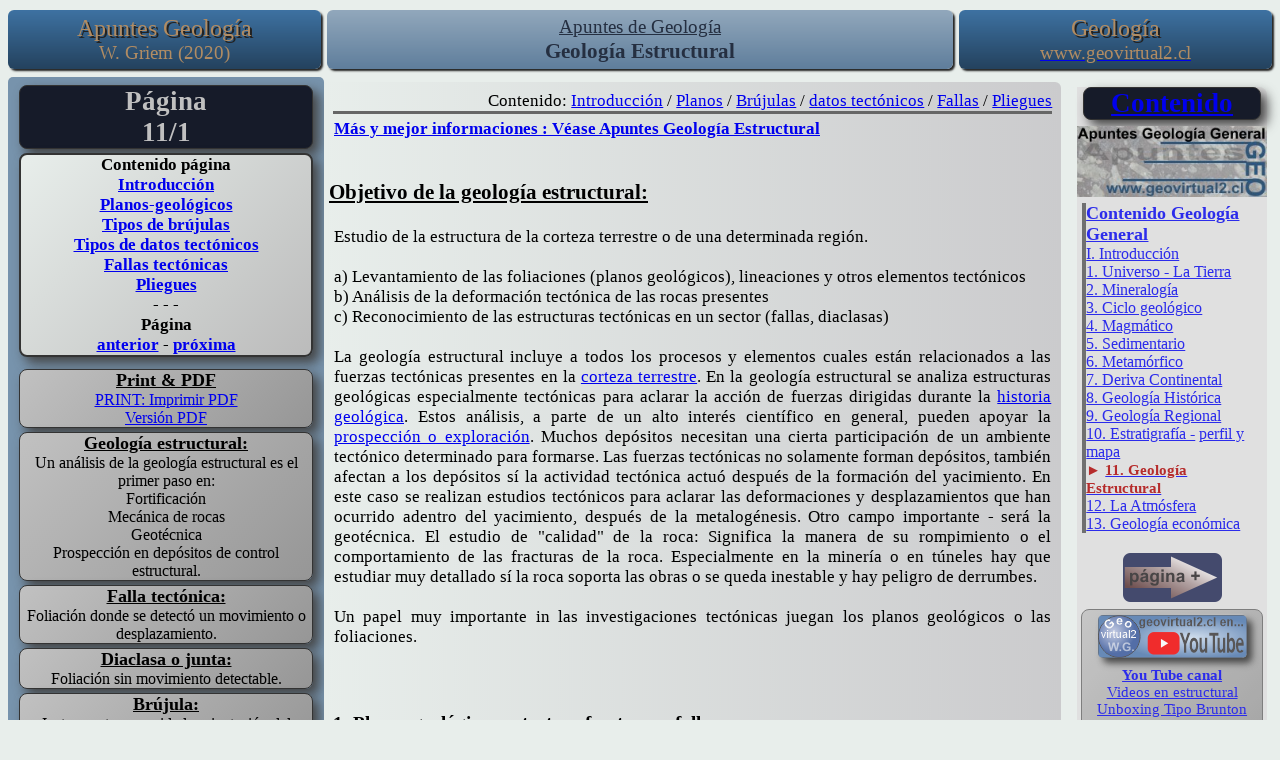

--- FILE ---
content_type: text/html
request_url: http://geovirtual2.cl/geologiageneral/ggcap11.htm
body_size: 36192
content:
<!DOCTYPE html>
<html lang="es">

<head>
<meta content="text/html; charset=utf-8" http-equiv="Content-Type" />
<meta name="viewport" content="width=device-width, initial-scale=1.0">
<link rel="stylesheet" type="text/css" href="../atacamastyle20.css"/>
<link rel="stylesheet" type="text/css" href="../geogralstyle20.css"/>
<link rel="stylesheet" type="text/css" href="../dynamostyle.css"/>
<meta content="estructural, tectónica" name="keywords" />
<meta content="Apuntes Geología General: Geología Estructural, tectónica - fallas y pliegues" name="description" />
<meta content="Wolfgang Griem" name="Author" />
<title>Apuntes Geología General: Geología Estructural, tectónica</title>

<!-- Google tag (gtag.js) -->
<script async src="https://www.googletagmanager.com/gtag/js?id=G-1P536CPVMH"></script>
<script>
  window.dataLayer = window.dataLayer || [];
  function gtag(){dataLayer.push(arguments);}
  gtag('js', new Date());

  gtag('config', 'G-1P536CPVMH');
</script></head>

<body>

<div class="row flextitel" >

	<div class="col-3 geotop1">
		<span class="shadow1">Apuntes 
		Geología</span><span class="txtbaj"><br>W. Griem (2020)</span></div>
	
	<div class="col-6 geotopz">
		<h1>Apuntes de Geología</h1>
		<h2>Geología Estructural</h2>
	</div>
	<div class="col-3 right geotop1">
		<span class="shadow1">Geología</span><br><a href="https://www.geovirtual2.cl">
		<span class="txtbaj">www.geovirtual2.cl</span></a>
	</div>
</div>

<div class="row">
  <div class="col-3 spalte-links">
		<p class="boxleft1"><strong>Página<br />
		11/1 </strong></p>
		
		
		
		<p class="boxleft2">Contenido página<br/>
		<a href="#Objetivo">Introducción</a><br />
		<a href="#Planos-geologicos">Planos-geológicos</a><br />
		<a href="#Brujulas">Tipos de brújulas</a><br />
		<a href="#Datos-tectonicos">Tipos de datos tectónicos</a><br />
		<a href="#Fallas">Fallas tectónicas</a><br />
		<a href="#Pliegues">Pliegues</a><br />
		- - -<br>Página<br><a href="ggcap10k.html" title="Página anterior">anterior</a> - 
		<a href="ggcap12.htm" title="próxima página">próxima</a></p>
		<p class="geobox-links">
		<span class="txt14">Print &amp; PDF</span><br />
		<a href="Print-11-01-Geologia-Estructural.pdf" target="_blank" rel="noopener" title="Version PDF para imprimir">
		PRINT: Imprimir PDF</a><br />
		<a href="PDF-11-01-Geologia-Estructural.pdf" target="_blank" rel="noopener" title="Version PDF">
		Versión PDF</a></p>
		<p class="geobox-links"><span class="txt14">Geología estructural:</span><br />
		Un análisis de la geología estructural es el primer paso en:<br />
		Fortificación<br />
		Mecánica de rocas<br />
		Geotécnica<br />
		Prospección en depósitos de control estructural.</p>
		<p class="geobox-links"><span class="txt14">Falla tectónica:</span><br />
		Foliación donde se detectó un movimiento o desplazamiento.</p>
		<p class="geobox-links"><span class="txt14">Diaclasa o junta:</span><br />
		Foliación sin movimiento detectable.</p>
		<p class="geobox-links"><span class="txt14">Brújula:</span><br />
		Instrumento que mide la orientación del campo magnético</p>
		<br>
		<img alt="Fallas tectónicas" class="bildlinks" height="205" src="Fallas-tectonicas-270.jpg" width="270" /><br />
		<p class="geobox-links">Fallas tectónicas, desplazando diques en el desierto 
		de Atacama.<br />
		<a href="../Museovirtual/052ageo.htm" title="Fallas tectónicas">Véase en 
		grande</a></p>
		<br />
		<img alt="Falla de B. von Cotta 1849" class="bildlinks" height="182" src="Falla-B-Cotta-270.jpg" width="270" /><p class="geobox-links">
		B. von Cotta (1849): Falla tectónica<br />
		<a href="../geoliteratur/Cotta/108Cotta-Diquefalla1.htm" title="B. von Cotta - falla tectónica">
		Véase mejor</a></p>
		<br />
		<a href="../Geoestructural/Intro01.htm" title="Contenido de los Apuntes de Geología Estructural">
		<img alt="Apuntes geología estructural" class="bildlinks" height="70" src="../Geoestructural/pic240-apuntes-Tectonica2015-1.jpg" width="240" /></a><p class="geobox-links">
		<a href="../Geoestructural/Intro01.htm" title="Apuntes de geología estructural">
		Apuntes de Geología Estructural</a></p>
		<br />
		<br></div>

  <div class="col-7 grundgr1">
				
				
			<p class="auto-style13">&nbsp;&nbsp; Contenido: <a href="#Objetivo">Introducción</a> 
		/ <a href="#Planos-geologicos">Planos</a> / <a href="#Brujulas">Brújulas</a> 
		/ <a href="#Datos-tectonicos">datos tectónicos</a> / <a href="#Fallas">Fallas</a> 
		/ <a href="#Pliegues">Pliegues</a></p>
		<p class="text"><a href="../Geoestructural/Intro01.htm"><strong>
		Más y mejor informaciones : Véase Apuntes Geología Estructural</strong></a><br />
		<a id="Objetivo"></a><br />
		</p>
		<h3>Objetivo de la geología estructural:</h3>
		<p class="text">Estudio de la estructura de la corteza terrestre o de una determinada región.
		<br />
		<br />
		a) Levantamiento de las foliaciones (planos geológicos), lineaciones y otros 
		elementos tectónicos<br />
		b) Análisis de la deformación tectónica de las rocas presentes<br />
		c) Reconocimiento de las estructuras tectónicas en un sector (fallas, diaclasas)<br />
		<br />
		La geología estructural incluye a todos los procesos y elementos cuales 
		están relacionados a las fuerzas tectónicas presentes en la
		<a href="ggcap01b.htm#Corte-tierra">corteza terrestre</a>. En la geología 
		estructural se analiza estructuras geológicas especialmente tectónicas para 
		aclarar la acción de fuerzas dirigidas durante la <a href="ggcap08.htm">
		historia geológica</a>. Estos análisis, a parte de un alto interés científico 
		en general, pueden apoyar la
		<a href="../EXPLORAC/TEXT/Exploraciones-Mineras-01ok.htm">prospección o 
		exploración</a>. Muchos depósitos necesitan una cierta participación de 
		un ambiente tectónico determinado para formarse. Las fuerzas tectónicas 
		no solamente forman depósitos, también afectan a los depósitos sí la actividad 
		tectónica actuó después de la formación del yacimiento. En este caso se 
		realizan estudios tectónicos para aclarar las deformaciones y desplazamientos 
		que han ocurrido adentro del yacimiento, después de la metalogénesis. Otro 
		campo importante - será la geotécnica. El estudio de &quot;calidad&quot; 
		de la roca: Significa la manera de su rompimiento o el comportamiento de 
		las fracturas de la roca. Especialmente en la minería o en túneles hay que 
		estudiar muy detallado sí la roca soporta las obras o se queda inestable 
		y hay peligro de derrumbes.<br />
		<br />
		Un papel muy importante in las investigaciones tectónicas juegan los planos 
		geológicos o las foliaciones.<br />
		<br />
		<br />
		<a id="Planos-geologicos"></a><br />
		</p>
		<h4>1. Planos geológicos: 
		estratos - fracturas - fallas</h4>
		<p class="text">En la mayoría las rocas de la corteza terrestre muestran varios tipos de 
		planos geológicos. Existen en general dos tipos de planos:<br />
		<br />
		<span class="txt14">a) Foliaciones primarias</span><br />
		Tienen su origen antes de la litificación, es decir durante la deposición. 
		Ejemplos: Estratos, Flujo magmático.<br />
		<br />
		<span class="txt14">b) Foliaciones secundarias 
		</span><br />
		Tienen su origen después de la litificación: Todos los planos cuales se 
		han formado a causa de fuerzas tectónicas presentes en la corteza terrestre. 
		Ejemplos: Diaclasas, Fallas.<br />
		<br />
		<br />
		</p>
		<h4>Concepto de rumbo, 
		manteo, dirección de inclinación</h4>
		<p class="text">Para describir la orientación de un plano geológico matemáticamente se necesitan 
		dos (o tres) propiedades:<br />
		<br />
		a) Dirección de inclinación <br />
		b) Rumbo <br />
		c) Manteo</p>
			<p class="text">&nbsp;</p>
		<h5>2.7.3 Densidad 
		o peso específico</h5>
		
				<table class="bild-tab1">
			<tr>
				<td>
				<img alt="Rumbo, manteo y dirección de un plano geológico" class="float-bild-li" height="339" src="../Geoestructural/Imagenes/Rumbo-Manteo-Direccion-01.png" width="415" /><span class="txt14">El rumbo</span> es la línea horizontal de un plano. 
				El rumbo tiene dos direcciones de 180° de diferencia. La dirección 
				de inclinación o dirección del buzamiento es la dirección hacia 
				donde se inclina un plano. (Es la proyección horizontal de la línea 
				de del máximo pendiente). <br />
				<br />
				El manteo es el ángulo entre el plano y un plano horizontal. El 
				manteo de un plano horizontal es 0°, de un plano vertical es 90°.<a href="../Geoestructural/gestr01.htm" title="Apuntes Geología Estructural "> 
				véase&nbsp; Apuntes Geología Estructural</a>. </td>
			</tr>
		</table>
		
		
		
		<br />
		<p class="text"><br />
		<a id="Brujulas"></a><br />
		</p>
		<h3>2. Tipos de Brújulas</h3>
		<p class="text">Para tomar los datos tectónicos de planos geológicos en terreno se usan 
		la brújula. Existen dos tipos de brújulas o mejor dicho principios para 
		tomar los datos tectónicos:<br />
		<br />
		</p>
		<table class="tabshadow98">
			<tr>
				<td class="tabgeo1leg-oben"><strong>Tipo de brújula</strong></td>
				<td class="tabgeo1leg-oben"><strong>manera de la medición, 
				tipo de datos</strong></td>
			</tr>
			<tr>
				<td class="tabgeo0li">Tipo &quot;Brunton&quot;:</td>
				<td class="tabgeo1li">Para mediciones de rumbo y manteo 
				(mediciones del tipo &quot;medio circulo&quot; y &quot;americano&quot;)</td>
			</tr>
			<tr>
				<td class="tabgeo0li">Tipo Freiberger:</td>
				<td class="tabgeo1li">Para mediciones de circulo completo 
				(dirección de inclinación/ manteo)</td>
			</tr>
			<tr>
				<td class="tabgeo0li">Tipo &quot;Geo Brunton</td>
				<td class="tabgeo1li">Es una fusión entre Brújula Freiberger 
				y Brunton, se puede usar en sistemas rumberas y dirección de inclinación</td>
			</tr>
		</table>
		<p class="text">Tipo &quot;Brunton&quot; y tipo &quot;Freiberger&quot; 
		se refiere a la manera de tomar los datos y a un cierto tipo de brújula. 
		Actualmente por ejemplo la empresa Brunton vende brújulas de tipo Brunton, 
		pero también de tipo Freiberger. Para acercarse más al uso de las brújulas 
		véase &quot;<a href="../Geoestructural/gestr01a.htm">Apuntes Geología Estructural</a>&quot;.
		<br />
		<strong><br />
		<a href="../Geoestructural/Intro01.htm" title="Contenido de los Apuntes de Geología Estructural">
		<img alt="Apuntes geología estructural" class="bild" height="70" src="../Geoestructural/pic240-apuntes-Tectonica2015-1.jpg" width="240" /></a></strong><span class="txt14"><br />
		Apuntes Geología Estructural: <a href="../Geoestructural/gestr01a.htm">Tipos 
		de brújulas</a>, <a href="../Geoestructural/gestr01a.htm#general">El uso 
		véase: Apuntes Geología Estructural</a><br/>
		</span><br />
		<br />
		<br />
		<br />
		</p>
		<h3 id="Datos-tectonicos">3. Tipos de datos tectónicos</h3>
		<p class="text">Para definir un plano geológico matemáticamente, es decir el uso de un sistema 
		tres-dimensional que permite una descripción de la orientación única. Eso 
		significa un set de números nos da una orientación única y viceversa. Actualmente 
		se usan dos o tres sistemas de notaciones tectónicas diferentes (¡lamentablemente!): 
		Existen cuatro tipos de notaciones de datos tectónicos: <br />
		<br />
		<span class="txt14">a) Circulo completo</span>: 
		dirección de inclinación/manteo (ej. 320/65) <br />
		El tipo de notación más fácil y más eficiente. Solo dos números permiten 
		la descripción de cualquier plano. [<a href="../Geoestructural/gestr01b.htm">véase 
		Apuntes Geología Estructural</a>] <br />
		<br />
		<strong>b) Medio circulo:</strong> Rumbo/manteo dir. (ej. 50/65NW) <br />
		Este tipo de medición hoy casi no se usan, pero existe todavía [<a href="../Geoestructural/gestr01b.htm">véase 
		Apuntes Geología Estructural</a>] <br />
		<br />
		<span class="txt14">c) Tipo americano: </span>N 
		rumbo E/W; manteo dir. (ej. N50E;65NW) <br />
		El tipo de notación más usado en Chile es el tipo americano. [<a href="../Geoestructural/gestr01b.htm">véase 
		Apuntes Geología Estructural</a>]<br />
		<br />
		<strong>d</strong>) <span class="txt14">Right hand rule:</span> 
		Sistema de rumbo 0° a 360° donde la dirección de inclinación siempre se 
		encuentra 90° más avanzada a respecto del rumbo. (Pulgar de la mano derecha 
		muestra al rumbo, la mano marca a la dirección de inclinación).&nbsp;
		<a href="../Geoestructural/gestr01b.htm#right-hand-rule" title="Right hand rule">
		véase aquí, Apuntes geología estructural</a><br />
		<br />
		<span class="txt14">Apuntes Geología Estructural: </span><br />
		<a href="../Geoestructural/gestr01b.htm">Los Datos tectónicos (concepto 
		circulo completo, medio circulo y tipo americano</a><br />
		<br />
		<br />
		¿ Uso de la brújula: véase Apuntes Geología Estructural <br />
		<a href="../Geoestructural/gestr01c.htm">véase el procedimiento en los Apuntes 
		de Geología Estructural </a><br />
		<br />
		<br />
		</p>
		<h3 id="Fallas">4. Fallas tectónicas</h3>
		<p class="text">Fallas son roturas en las rocas a lo largo de la cual ha tenido lugar movimiento. 
		Este movimiento se llama desplazamiento. Origen de estos movimientos son 
		fuerzas tectónicas en la corteza terrestre, cuales provocan roturas en la 
		litosfera. Las fuerzas tectónicas tienen su origen en el movimiento de los 
		continentes. <br/>
		<br/>
		Existen varios <a href="../Geoestructural/gestr04a.htm">tipos de fallas</a> 
		(véase Geología Estructural) aquí se presentan dos tipos principales: Fallas 
		con <a href="../Geoestructural/gestr04a.htm">desplazamiento vertical </a>
		y fallas con <a href="../Geoestructural/gestr04a.htm">desplazamiento horizontal</a>.</p>
			<p class="text">&nbsp;</p>
		
				<table class="bild-tab1">
			<tr>
				<td>
				<img alt="Falla normal y falla Inversa" class="float-bild-li" height="146" src="../Geoestructural/Imagenes/Falla-normal-falla-inversa-01.png" width="399" />Las fallas tectónicas con desplazamientos 
				verticales se puede diferenciar entre fallas normales y fallas inversas. 
				Las fallas normales marcan una cierta tendencia expansiva, las fallas 
				inversas una tendencia compresiva.<br/>
				véase en <a href="../Geoestructural/gestr04a.htm">Apuntes Geología 
				Estructural</a></td>
			</tr>
		</table>
		
		
		
				<table class="bild-tab1">
			<tr>
				<td>
				<img alt="Falla sinistral - falla destral / dextral" class="float-bild-li" height="149" src="imagenes/Tecto2b.gif" width="330" /><strong>4.2 Fallas con desplazamiento horizontal: </strong>
				<br />
				<br />
				Las fallas de rumbo, con desplazamiento horizontal se puede diferenciar 
				en aquellas con un sentido sinistral y sentido destral. Más información 
				en<br />
				<a href="../Geoestructural/gestr04a.htm">Apuntes Geología Estructural</a><br>
				<br>
				<a href="imagenes/Tecto2b-gr.gif">Imagen mejorada</a> </td>
			</tr>
		</table>
		
		
		
				<table class="bild-tab1">
			<tr>
				<td>
		<h3 id="Pliegues">5. Pliegues</h3>
		<p class="text">Las fuerzas tectónicas de la litosfera no solamente provocan una rotura 
		de las masas rocosas, tal vez las rocas se deforman en una manera plástica 
		(como plastilina, plastecina o mantequilla). Las rocas muestran pliegues 
		o plegamiento.</p>
				<br><br>
				<img alt="Anteclinal - Sinclinal" class="float-bild-li" height="167" src="imagenes/Tecto2c.gif" width="340" /><span class="txt14">Apuntes 
				Geología Estructural: </span><br />
				<a href="../Geoestructural/gestr04a.htm">Tipos de fallas </a>
				<br />
				<a href="../Geoestructural/gestr04.htm">Reconocimiento de fallas 
				en terreno</a><br />
				<a href="../Geoestructural/gestr05.htm">Más de Pliegues</a><br />
				<br />
				<span class="txt14">Museo Virtual:</span><br />
				<a href="../Museovirtual/051ageo.htm">Fotos de diaclasas </a>
				<br />
				<a href="../Museovirtual/052ageo.htm">Fotos de fallas</a><br />
				<a href="../Museovirtual/054ageo.htm">Foto de un pliegue</a></td>
			</tr>
		</table>
		
		
		
				
				
				
				
				
				
				
				
	





		
	</div>
	
	
	


  <div class="col-2 right">
    <div class="style8">
		<p class="boxleft1">
		<a href="geogenap.html" title="Apuntes Geología General"><strong>Contenido</strong></a></p>
		<a href="geogenap.html" title="Apuntes de Geología General">
		<img alt="Apuntes Geología General" class="karte0" height="90" src="PIC-240-Apuntes-geologia-general-2015-01.jpg" width="240" /></a><br>
		<p class="style29">
		<a href="geogenap.html" title="Apuntes de Geología General"><strong>
		<span class="txt14">Contenido Geología General</span></strong></a><br />
		<a href="ggcap00.htm" title="Introducción Apuntes geología general">I. Introducción</a><br />
		<a href="ggencap1.htm" title="Capitulo - Universo y La Tierra">1. Universo 
		- La Tierra</a><br />
		<a href="ggcap02.htm" title="La Mineralogía">2. Mineralogía</a><br />
		<a href="ggcap03.htm" title="Ciclo geológico - introducción a los ambientes geológicos">
		3. Ciclo geológico</a><br />
		<a href="ggcap04.htm" title="Ambiente magmatico - rocas igneas">4. Magmático</a><br />
		<a href="ggcap05.htm" title="Ambiente sedimentario, rocas sedimentarias">
		5. Sedimentario</a><br />
		<a href="ggcap06.htm" title="ambiente metamófico - rocas metamórficas">6. 
		Metamórfico</a><br />
		<a href="ggcap07.htm" title="tectónica de placas - deriva continental">7. 
		Deriva Continental</a><br />
		<a href="ggcap08.htm" title="Geología histórica">8. Geología Histórica</a><br />
		<a href="ggcap09.htm" title="Geología Regional - Región Atacama">9. Geología 
		Regional</a><br />
		<a href="ggcap10.htm" title="Estratigrafía en general">10. Estratigrafía 
		-</a> <a href="ggcap10f.htm">perfil y mapa</a><br />
		<span class="roteck">► </span>
		<a href="ggcap11.htm" title="Introducción a la Geología Estructural">
		<span class="textrot">11. Geología Estructural</span></a><br />
		<a href="ggcap12.htm" title="La atmosfera">12. La 
		Atmósfera</a><br />
		<a href="ggcap13.htm" title="geología económica">13. Geología económica</a></p>
		<br>
		<a href="ggcap12.htm">
		<img alt="proxima página en geovirtual" class="style124" height="49" src="../Museovirtual/proxima-pagina-2016-02.png" width="99" /></a><br><p class="auto-style14">
		<a href="https://www.youtube.com/channel/UCcQdcZRjeao4m4DZE6M-ERw" target="_blank" title="Canal de geovirtual2.cl en You Tube">
		<img alt="Canal de geovirtual en You Tube" class="bild" height="43" src="../simbolo-youtube-150.png" width="149"></a><br>
		<strong>
		<a href="https://www.youtube.com/channel/UCcQdcZRjeao4m4DZE6M-ERw" target="_blank" title="You Tube canal de geovirtual2.cl">
		You Tube canal</a></strong><br>
		<a href="../Geoestructural/Intro01.htm#videos" title="Videos en estructural - geovirtual2.cl">
		Videos en estructural</a><br> 
				<a href="https://youtu.be/AtsMjMTVnwU" target="_blank" title="Unboxing Brunton en geovirtual2 - youTube">Unboxing Tipo Brunton</a><br> 
				<a href="https://youtu.be/BEdL6BVBnc4" target="_blank" title="Unboxing 2: Tipo Freiberger">Unboxing 2: Tipo Freiberger</a><br> 
				<a href="https://youtu.be/2FTG8Y2BhEI" target="_blank" title="Tipos de Notaciones tectónicas - en geovirtual2 - YouTube">Tipos de Notaciones tectónicas</a><br> 
				<a href="https://youtu.be/i8IlLwbR-LA" target="_blank" title="Traspaso de notaciones tectónicas - en YouTube geovirtual2">Traspaso de notaciones tectónicas</a><br> 
				<a href="https://youtu.be/0ilgpX3eKsQ" target="_blank" title="La brújula - una introducción en geovirtual2 - you tube">La brújula - una introducción</a><br> 
				<a href="https://youtu.be/Tih-4eR4aoo" target="_blank" title="Usando la brújula en terreno - en YouTube, geovirtual">Usando la brújula en terreno</a></p>
		<p class="auto-style14"><span class="txt14">Apuntes Geología 
		Estructural:<br />
		<a href="../Geoestructural/Intro01.htm" title="Apuntes Geología Estructural">
		Apuntes Geología Estructural</a></span><br />
		<a href="../Geoestructural/gestr01d.htm">Concepto Rumbo- Manteo con brújula 
		Brunton </a><br />
		<a href="../Geoestructural/gestr01e.htm">Concepto Dirección de inclinación 
		- Manteo con Freiberger</a></p>
		<p class="auto-style14">
		<a href="../Museovirtual/mvgeo000.htm" title="Museo Virtual - geología virtual">
		Museo Virtual</a><br />
		<a href="../Museovirtual/mvgeo000.htm" title="Museo Virtual - Geología, recorrido geológico">
		<img alt="Museo Virtual en Geología" class="karte0" height="32" src="../MVgeo/Feld-Museo-Virtual-geologia-01.png" width="148" /></a><br />
		<a href="../Museovirtual/051ageo.htm">Fotos de diaclasas </a><br />
		<a href="../Museovirtual/052ageo.htm">Fotos de fallas</a></p>
		<p class="auto-style14">
		<a href="../geoliteratur/000introgeolit01.htm" target="_blank" rel="noopener" title="Ilustraciones históricas en minería y geología, paleontología">
		<span class="txt14">Ilustraciones históricas en minería y geología</span></a><br />
		<a href="../geoliteratur/000introgeolit01.htm" title="Trabajos históricos en las geociencias">
		<img alt="Historia de las geociencias en figuras y textos" class="karte0" height="32" src="../geoliteratur/Feld-historico-01.png" width="149" /></a><a href="../geoliteratur/000introgeolit01.htm" title="presentación de trabajos geológicos históricos"><br />
		</a>
		<a href="../geoliteratur/Kayser/genKayserKontinentplattform01.htm" title="Dana y modelo de los geosinclinales">
		Resumen geosinclinal / Deriva Continental</a><a href="../geoliteratur/000introgeolit01.htm" title="presentación de trabajos geológicos históricos"><br/>
		Trabajos históricos</a><br />
		<a href="../geoliteratur/genplataformaContinental01.htm">Plataforma continental</a><br />
		<a href="../geoliteratur/genKruemLand01.htm">distribución tierra firme / 
		océanos</a><br />
		</p>
		<p class="auto-style14">
		<a href="../Entrada/ApuntesIntro01.htm" title="Apuntes de geología, introducción a la geología">
		<img alt="Apuntes de geología, Exploraciones, tectónica" class="karte0" height="32" src="Feld-Apuntes-01.png" width="148" /></a><br />
		<a href="geogenap.html" title="Apuntes Geología General">Apuntes Geología 
		General</a><br />
		<a href="../Geoestructural/Intro01.htm" title="Apuntes Geología Estructural">
		Apuntes Geología Estructural</a><br />
		<a href="../depos/000index.htm" title="Apuntes Depósitos Minerales">Apuntes 
		Depósitos Minerales</a><br />
		<a href="../Mineral/000mincontenido.htm" title="Colección Virtual de Minerales">
		Colección de Minerales</a><br />
		<a href="../geohistoria/listadoepocasgeneral01.htm" title="Los periodos geológicos con los fósiles">
		Periodos y épocas</a><br />
		<a href="../geoliteratur/000introgeolit01.htm" title="Literatura histórica en geología y paleontología">
		Figuras históricas</a><br />
		<a href="../EXPLORAC/TEXT/Exploraciones-Mineras-01ok.htm">&nbsp;Exploración 
		- Prospección</a><br/>
		</p>
		<p class="auto-style14">
		<a href="../Geologia.htm" title="Indice de palabras en geología y geociencias">
		<img alt="Indice de palabras en geología y geociencias" class="karte0" height="32" src="Feld-indice-geologia-01.png" width="148" /></a><br />
		<span class="style1">
		<a href="../Geologia.htm" title="Indice de palabras en geología">Índice 
		de palabras</a></span><br/>
		</p>
		<p class="auto-style14"><a href="../Geoestructural/biblio01.htm">Bibliografía</a><br/>
		<a href="../Museovirtual/mvgeo000.htm#Estructural" title="Museo virtual - geología estructural en fotos">
		Fotos: Museo Virtual</a></p>
		<p class="auto-style14">
		<a href="../Citas/Citasgeol00.htm" title="Citas y referencias en geología - colección de geovirtual.cl">
		<img alt="Citas y referencias en geología - colección geovirtual.cl" class="karte0" height="33" src="../Citas/Feld-citas-01.png" width="150" /></a><br />
		<a href="../Citas/Citasgeol00.htm" title="Citas geológicas - citas en geología">
		Citas geológicas</a></p>
		<a href="https://www.geovirtual2.cl">
		<img alt="geovirtual - chile: Geología, historia, Atacama, Minería" class="karte0" height="84" src="../geovirtual-pic-220.png" width="220" /></a><br />
		<a href="http://www.geovirtual2.cl" title="www.geovirtual2.cl">
		<img alt="www.geovirtual2.cl" class="karte0" height="22" src="../Herramientas/geovirtual-letras-01.png" width="199" /></a><br>
		</div>
  </div>
</div>



<div class="auto-style20">
		<p class="cita1">
		<br />
		</p>
		<p class="cita2">No 
		se permite expresamente la re-publicación de cualquier material del Museo 
		Virtual en otras páginas web sin autorización previa del autor:
		<a href="../museoinfo/uso2009.htm">Condiciones, 
		Términos - Condiciones del uso</a></p>

</div>




<div class="row flextitel tablatop">

	<div class="col-3 blaulateral">
	
	
		<a href="ggcap10k.html">
		<img alt="página anterior del geovirtual" class="style124" height="49" src="../Museovirtual/proxima-pagina-ant-2016-02.png" width="99" /></a>
	</div>
	<div class="col-6 blaumitte">
		<strong>
		<a href="geogenap.html" title="Contenido Apuntes Geología General">Contenido 
		Apuntes Geología General</a></strong><br/>
		<span class="style1">
		<a href="../Geologia.htm" title="Indice de palabras en geología">
		Índice de palabras</a></span></div>
	<div class="col-3 blaulateral">
	
	
		<a href="ggcap12.htm">
		<img alt="proxima página en geovirtual" class="style124" height="49" src="../Museovirtual/proxima-pagina-2016-02.png" width="99" /></a>
		</div>
</div>

<div class="col-12">

<p class="citalist"><span class="txt14">Literatura:</span><br />
<br />
HOBBS, B., MEANS, W. &amp; WILLIAMS, P. (1981): Geología Estructural. 518p. Ediciones 
Omega Barcelona.<br />
McCLAY, K. (1987) : The mapping of Geological Structures: 161p., Geological Society 
of London (Hanbook series) <br />
PRESS, F. &amp; SIEVER, R. (1986): Earth.- 656 páginas, W.H. Freeman and Company<br />
RAMSAY, J. &amp; HUBER, M. (1987) : Modern Structural Geology. Vol. 2 : Folds and 
Fractures., Academic Press, London.<br />
STRAHLER, A. (1992): Geología Física.- 629 páginas; Omega Ediciones, Barcelona.
<br />
<br />
<a href="biblgg01.htm" title="Listado de bibliografía de Geología">Listado Bibliografía 
para Geología General</a></p>

</div>


<div class="base-tab1">

	<div class="col-12 base1">

		<img alt="Linea roja en www.geovirtual2.cl" height="14" src="../Herramientas/linea-rot700-1.png" width="700" class="karte0" /><br>
		<br>
		<strong>
		<a href="../index.htm" title="geovirtual2.cl: Geología y Atacama ....">
		www.geovirtual2.cl</a></strong>
	</div>


	<div class="col-4 base-col1">
	
	
		<span class="bbold1">Apuntes 
		y geología</span><br />
		<a href="../Entrada/ApuntesIntro01.htm" title="Apuntes Geología">Apuntes</a><br />
		<a href="geogenap.html" title="Apuntes Geología General">
		Apuntes Geología General</a><br />
		<a href="../Geoestructural/Intro01.htm" title="Apuntes Geología Estructural">
		Apuntes Geología Estructural</a><br />
		<a href="../depos/000index.htm" title="Apuntes Depósitos Minerales">Apuntes 
		Depósitos Minerales</a><br />
		<a href="../EXPLORAC/TEXT/Exploraciones-Mineras-01ok.htm" title="Apuntes Exploraciones Mineras, introducción a la prospección">
		Apuntes Exploraciones Mineras</a><br />
		<a href="../Museovirtual/mvgeo000.htm" title="Recorrido geológico">Recorrido 
		geológico: Fotos</a><br />
		<a href="../Mineral/000mincontenido.htm" title="Los minerales: Una colección virtual de minerales">
		Colección virtual de minerales</a><br />
		<a href="../geohistoria/listadoepocasgeneral01.htm" title="Los periodos geológicos con los fósiles">
		Periodos y épocas</a><br />
		<a href="../geohistoria/Paleosistematica01.htm" title="Sistemática de los animales con enfoque a los fósiles">
		Sistemática de los animales</a><br />
		<a href="../Citas/Citasgeol00.htm" title="Citas y referencias en geología">
		Módulo de referencias - geología</a><br />
		<a href="../geoliteratur/000introgeolit01.htm" title="Historia de las geociencias enfoque a ilustraciones históricas en paleontología, geología y minería">
		Historia de las geociencias</a><br />
		<a href="../geoliteratur/000introgeolit-geogen.htm" title="Geología en ilustraciones históricas">
		Geología en ilustraciones históricas</a><br />
		<a href="../Geologia.htm" title="Indice principal de terminos y palabras - geología">
		Índice principal - geología</a></div>
	
	<div class="col-4 base-col1">
		<span class="bbold1">Museo 
		Virtual e Historia</span><br />
		<a href="museo1.htm" title="Museo Virtual de la Región de Atacama y del desierto de Atacama, Chile">
		Entrada del Museo virtual</a><br />
		<a href="../geoliteratur/000introgeolit01.htm" title="Historia de las geociencias enfoque a ilustraciones históricas en paleontología, geología y minería">
		Historia de las geociencias</a><br />
		<a href="../geoliteratur/000introgeolit-mineria.htm" title="Minería en la literatura histórica, en ilustraciones históricas">
		Minería en dibujos&nbsp; históricos</a><br />
		<a href="../geoliteratur/000introgeolit-paleo.htm" title="Fósiles y paleontología en imágenes históricas">
		Fósiles en imágenes históricas</a><br />
		<a href="../geoliteratur/Geologia-autores-historia-01.htm" title="Indice autores históricos en las geociencias, geología, paleontología y minería">
		Autores de trabajos históricos</a><br />
		<a href="../Geologia.htm" title="Indice principal de terminos y palabras - geología">
		Índice principal - geología</a><br />
		---<br />
		<span class="bbold1">Región de Coquimbo, Chile</span><br />
		<a href="../region-de-coquimbo-chile/paisaje-geografia-coquimbo-01/coquimbo-region-chile-intro.htm" title="Región de Coquimbo en Chile: Un recorrido virtual">
		Región de Coquimbo</a><br />
		<a href="../region-de-coquimbo-chile/historia-coquimbo/coquimbo-region-chile-historia-00.htm" title="Historia de la Región de Coquimbo: Cronología, textos y imágenes">
		Historia de la Región Coquimbo</a><br />
		<a href="../Ferrocarril-Chile-Coquimbo/Ferrocarril-Chile-Coquimbo-contenido.htm" title="Ferrocarriles de la Región de Coquimbo, Chile">
		Ferrocarriles (Coquimbo)</a><br />
		<a href="../region-de-coquimbo-chile/region-coquimbo-chile-indice-00esp.htm" title="Índice de lugares y nombres: Región de Coquimbo, Chile">
		Índice de lugares y nombres</a><br />
		---<br />
		<a href="../Chile-Atacama-imagenes/ilustraciones-chile-atacama-00.htm" title="Ilustraciones históricas de Chile y Atacama en alta resolución">
		Imágenes de Chile</a></div>
	<div class="col-3 base-col1 right">
	
	
		<span class="bbold1">Región 
		de Atacama, Chile</span><br />
		<a href="../Desierto-Atacama-1/Desierto-de-Atacama-intro-01.htm" title="Desierto de Atacama y Region de Atacama, Chile">
		Región de Atacama</a> /
		<a href="../Desierto-Atacama-1/Region-de-Atacama-hitos-turisticos-01.htm" title="Sitios turísticos de la Región de Atacama, Chile">
		Lugares turísticos</a><br />
		<a href="../museoinfo/turhist00.htm" title="Historia de la Región de Atacama; Chile">
		Historia de la Región</a><br />
		<a href="../minas/000intro-esp.htm" title="Historia de la Minería de Atacama, Chile">
		Minería de Atacama</a><br />
		<a href="ggcap09.htm" title="Geología de la Región de Atacama, Chile">
		Geología de Atacama, Chile</a><br />
		<a href="../Museovirtual/FFCC/Atacama-Ferrocarril-Entrada-00.htm" title="Los ferrocarriles en la Región de Atacama, Chile">
		El Ferrocarril</a><br />
		<a href="../Museovirtual/Plantas/000Contesp.htm" title="Flora del desierto de Atacama: Las plantas y flores más comunes">
		Flora Atacama</a><br />
		<a href="../animal/intro01esp.htm" title="Los animales del desierto de Atacama - Chile">
		Fauna Atacama</a><br />
		<a href="../Mirador/Atacama-en-fotos-00.htm" title="El desierto de Atacama en fotos">
		Mirador virtual</a> /
		<a href="../AtacamaVida/001entradaVida.html" title="Atacama en imagenes en blanco y negro">
		Atacama en b/n</a><br />
		<a href="../Museovirtual/mapas000.htm" title="Mapas de la Región de Atacama, Chile">
		Mapas de la Región</a> /
		<a href="../Region/Atacama-3Dimension-00.htm" title="Atacama en tres dimensiones">
		Imágenes 3-dimensionales</a><br />
		<a href="../Clima/2003clima00esp.htm" title="Clima de la Región Atacama">Clima de la Región Atacama</a><br />
		<a href="../museoinfo/tur000link1.htm" title="Enlaces relevantes de la Región de Atacama, Chile">
		Links Enlaces</a>,
		<a href="../Museovirtual/tur001l.htm" title="Literatura de la Región de Atacama, Chile">
		Bibliografía</a> &amp;
		<a href="../Museovirtual/Historia-Literatura-Atacama-01.htm" title="Colección de Libros de Atacama, Chile">
		Colección de Libros</a><br />
		<a href="../museoinfo/tur000busqueda1.htm" title="Lugares y sitios de la Región de Atacama">
		Índice de nombres y lugares</a>
		</div>


		<div class="col-12 cbot1">

			<a href="../sitemap-htm.htm" title="Todos los archivos del sitio">
		sitemap - listado de todos los archivos</a>&nbsp;- 
		<a href="../Entrada/contenidoordenado1.htm" title="Contenido del sitio geovirtual2.cl en forma esquemática">
		contenido esquemático</a> -
		<a href="https://www.geovirtual2.cl/Entrada/palabras-autor.htm" title="El sitio geovirtual.cl - palabras del autor">
	Informaciones sitio geovirtual.cl</a>
	</div>
</div>

<div class="col-12 auto-style3">
    <br><a href="../index.htm">geovirtual2.cl</a>&nbsp; /
<a href="../Entrada/contenidoordenado1.htm" title="el contenido del sitio &quot;geovirtual&quot; en forma de una  tabla">
contenido esquemático</a> /
<a href="../Entrada/ApuntesIntro01.htm" title="contenido Apuntes en geovirtual.cl">
Apuntes</a> / <a href="geogenap.html" title="contenido Apuntes Geología General">
Apuntes geología general</a><br/>
<a href="geogenap.html" title="Contenidos de Apuntes Geología General - introducción a la geología">
<img alt="Apuntes Geología General, introducción a la geología" class="karte0" height="95" src="bot-geogral-2019-02.png" width="550" /></a><br />
© Dr. Wolfgang Griem, Chile<br />
Actualizado: 19.7.2015, 18.6.2017, 28.4.2018, 1.11.2018, 
	21.6.2020<br />
<a href="../museoinfo/Correo01.htm" title="Correo electrónico Wolfgang Griem, contacto">
<img alt="Mail a Wolfgang Griem" class="usobot" height="21" src="../Herramientas/wolfgang-griem-mail.png" width="21" /></a><a href="../museoinfo/Correo01.htm" title="Contacto Wolfgang Griem - geovirtual2.cl">correo 
electrónico, contacto</a><br/>
<a href="https://cl.linkedin.com/pub/wolfgang-griem/6/b34/469" target="_blank" rel="noopener">
<img alt="Ver el perfil de Wolfgang Griem en LinkedIn" class="usobot" height="15" src="https://static.licdn.com/scds/common/u/img/webpromo/btn_in_20x15.png" width="20" />Ver 
perfil Wolfgang Griem</a><br/>
Todos los derechos reservados<br/>
No se permite expresamente la re-publicación 
de cualquier material del Museo Virtual en otras páginas web sin autorización previa 
del autor: <a href="../museoinfo/uso2009.htm">Condiciones, Términos - Condiciones del uso</a><br>
	<a href="https://validator.w3.org/unicorn/" target="_blank" rel="noopener">
	<img alt="valido W3C" class="usobot" height="31" src="../vcss-blue.gif" width="88"></a><br>
	validado 14.7.2020<br>HTML5-R
	</div>





</body>
</html>

--- FILE ---
content_type: text/css
request_url: http://geovirtual2.cl/geogralstyle20.css
body_size: 12831
content:
h3 {
	font-family: Calibri;
	font-size: 16pt;
	font-weight: bold;
	text-align:left;
	text-decoration:underline;
	color:black;
}
h4 {
	font-family: Calibri;
	font-size: 14pt;
	font-weight: bold;
	text-align:left;
	text-decoration:underline;
	color:black;
	margin: 4px;
}
h5 {
	font-family: Calibri;
	font-size: 14pt;
	font-weight: bold;
	text-align:left;
	text-decoration:underline;
	color:black;
	margin: 4px;	
}
/* Titelleiste */
.shadow1 {
	color: #b18c63;
	font-size: 18pt;
	font-family: Calibri;
	text-shadow: 2px 2px 0px #222222;
}
.txtbaj {
	font-family: Calibri;
	font-size: 14pt;
	color: #b18c63;
}
.geotop1 {
	text-align: center;
	width:25%;
	margin-top: 2px;
	margin-bottom: 8px;
	background-color: #2f577b;
	background: linear-gradient(to bottom, #3e72a2, #24425e);
	border-radius: 6px;
	box-shadow: 2px 2px 2px #222222;
}
.geotopz {
	text-align: center;
	margin-top: 2px;
	margin-bottom: 8px;
	margin-left: 6px;
	margin-right: 6px;
	width:50%;
	background-color: #7793ac;
	background: linear-gradient(to bottom, #92A8BC, #5f7e9c);
	border-radius: 6px;
	box-shadow: 2px 2px 2px #222222;
}
/* Tabelle: Bild mit text an der seite */
.tabbild1 {
	width:98%;
	font-family: Calibri;
	font-size: 13pt;
	margin-left: auto;
	margin-right: auto;
	margin-top: 3px;
	margin-bottom: 4px;
}
/* text in tabelle */
.tabbild2 {
	font-family: Calibri;
	text-align: left;
	font-size: 13pt;
	padding: 12px 3px 8px 3px;
	background: linear-gradient(90deg, #e2e9e6, #cbcbcd);
	border-radius:6px;
	vertical-align: top;
}
/* bild in tabelle */
.tabbild3 {
	text-align:center;
	font-family: Calibri;
	font-size: 13pt;
	margin-left: auto;
	margin-right: auto;
	vertical-align: top;
}
.bild0 {
	max-width: 100%;
  	height: auto;
	border-collapse: separate;
	margin: 3px;
	box-shadow: 6px 6px 12px #444444;
	border-radius:14px;
}
/* bild floata links */
.bild-links {
	max-width: 100%;
  	height: auto;
	border: 0px black solid;
	float: left;
	box-shadow: 6px 6px 9px #222222;
	border-radius: 5px;
	border-collapse: separate;
	margin: 10px 10px 10px 0px;
}
/* tabelle simple - invisible*/
.bild-tab1 {
	border: 0px solid #737373;
	font-family: Calibri;
	font-size: 13pt;
	text-align: left;
	margin: 0px;
	padding: 0px;
	width: 100%;
}
/* Bild ist links, text fliest herum */
.float-bild-li {
	max-width: 100%;
	height: auto;
	border-collapse: separate;
	float: left;
	vertical-align: top;
	margin: 3px 20px 5px 3px;
	border-radius: 14px;
	box-shadow: 4px 4px 8px #444444;
}

@media screen and (min-width: 600px) {
  .float-bild-li {
	max-width: 100%;
	height: auto;
	border-collapse: separate;
	float: left;
	vertical-align: top;
	margin: 3px 20px 5px 3px;
	border-radius: 14px;
	box-shadow: 4px 4px 8px #444444;
  }
}

@media screen and (max-width: 600px) {
  .float-bild-li {
	max-width: 100%;
	height: auto;
	border-collapse: separate;
	float: left;
	vertical-align: top;
	margin: 3px 0px 5px 0px;
	border-radius: 8px;
	box-shadow: 3px 3px 4px #444444;
  }
}


/* Untere Leiste: Mittelfeld */
.blaumitte {
	text-align: center;
	font-family: Calibri;
	font-size: 16pt;
	padding: 2px;
	border-radius:6px;
	background-color: #7793ac;
	background: linear-gradient(180deg, #7793ac, #819bb1, #7793ac, #7793ac);
	margin-top: 2px;
	margin-bottom: 2px;
	margin-left: 6px;
	margin-right: 6px;
	border-radius:6px;
	box-shadow: 2px 2px 4px #222222;

}
.blaulateral {
	text-align: center;
	margin-top: 2px;
	margin-bottom: 2px;
	border: 0px solid #e8eeeb;
	background-color: #2f577b;
	background: radial-gradient(circle, #3f76a6, #2f577b);
	border-radius:6px;
	box-shadow: 2px 2px 4px #222222;	
}
/* Zitate ganz unten */
.citalist {
	word-spacing: 1px;
	text-align: left;
	margin-left: 32px;
	margin-right: 2px;
	margin-top: 12px;
	margin-bottom: 12px;
	font-family: Calibri;
	font-size: 12pt;
	border-left: 2px black solid;
}

/* ex 223 - lateral links */
.spalte-links {
	text-align: center;
	vertical-align:top;
	border-radius: 5px;
	background-color: #7793ac;
	border-radius:5px;
	width: 276px;
}
/* dunkle box - blau */
.boxleft1 {
	font-size: 20pt;
	font-family: Calibri;
	color: #c0c0c0;
	text-align: center;
	margin-left: 6px;
	margin-right: 6px;
	border: 1px solid #333333;
	box-shadow: 6px 6px 12px #444444;
	background: #161b29;
	margin-top: 3px;
	margin-bottom: 4px;
	border-radius: 8px;
}
@media screen and (min-width: 900px) {
  .boxleft1 {
	font-size: 20pt;
	font-family: Calibri;
	color: #c0c0c0;
	text-align: center;
	margin-left: 6px;
	margin-right: 6px;
	border: 1px solid #333333;
	box-shadow: 6px 6px 12px #444444;
	background: #161b29;
	margin-top: 3px;
	margin-bottom: 4px;
	border-radius: 8px;
  }
}

@media screen and (max-width: 900px) {
  .boxleft1 {
	font-size: 16pt;
	font-family: Calibri;
	color: #c0c0c0;
	text-align: center;
	margin-left: 2px;
	margin-right: 2px;
	border: 1px solid #333333;
	box-shadow: 3px 3px 6px #444444;
	background: #161b29;
	margin-top: 3px;
	margin-bottom: 4px;
	border-radius: 4px;
  }
}

@media screen and (max-width: 768px) {
  .boxleft1 {
	font-size: 220%;
	font-family: Calibri;
	color: #c0c0c0;
	text-align: center;
	margin-left: 2px;
	margin-right: 2px;
	border: 1px solid #333333;
	box-shadow: 3px 3px 6px #444444;
	background: #161b29;
	margin-top: 3px;
	margin-bottom: 4px;
	border-radius: 4px;
  }
}


/* inhaltsbox */
.boxleft2 {
	font-size: 13pt;
	font-weight: bold;
	font-family: Calibri;
	text-align: center;
	margin-left: 6px;
	margin-right: 6px;
	border: 2px #333333 solid;
	background: #bbbbbb;
	background: linear-gradient(-45deg, #bbbbbb, #e8eeeb);
	box-shadow: 6px 6px 12px #444444;
	margin-top: 3px;
	margin-bottom: 12px;
	border-radius: 8px;
}

@media screen and (min-width: 768px) {
.boxleft2 {
	font-size: 13pt;
	font-family: Calibri;
	font-weight: bold;
	text-align: center;
	margin-left: 6px;
	margin-right: 6px;
	border: 2px #333333 solid;
	background: #bbbbbb;
	background: linear-gradient(-45deg, #bbbbbb, #e8eeeb);
	box-shadow: 6px 6px 12px #444444;
	margin-top: 3px;
	margin-bottom: 12px;
	border-radius: 8px;
  }
}


@media screen and (max-width: 768px) {
.boxleft2 {
	font-size: 150%;
	font-weight: bold;
	line-height:1.2;
	font-family: Calibri;
	text-align: center;
	margin-left: 6px;
	margin-right: 6px;
	border: 4px #333333 solid;
	background: #bbbbbb;
	background: linear-gradient(-45deg, #bbbbbb, #e8eeeb);
	box-shadow: 6px 6px 12px #444444;
	margin-top: 3px;
	margin-bottom: 12px;
	border-radius: 8px;
  }
}



/* ex style185: Box links mit text */
.geobox-links {
	font-size: 12pt;
	font-family: Calibri;
	text-align: center;
	margin-left: 6px;
	margin-right: 6px;
	border: 1px solid #333333;
	background: #c1c1c1;
	margin-top: 3px;
	margin-bottom: 4px;
	border-radius: 8px;
	box-shadow: 6px 6px 12px #444444;
	background: linear-gradient(-45deg, #969696, #c1c1c1);
  	hyphens: auto;
}
/* Tabellen: schwarze oberleiste*/
.tabtopb {
	border: 1px solid #cccccc;
	border-radius: 6px 6px 0px 0px;
	background-color: #1a1a1a;
	color: #e6e6e6;
	text-align: center;
	font-family: Calibri;
	font-size: 13pt;
	text-shadow: 2px -1px #262626;
}
/* Tabellen: Zelle links mit verlauf*/
.tabgeo0li {
	border: 0px solid #cccccc;
	background: linear-gradient(90deg, #8c8c8c, #c0c0c0);
	background-color: #8c8c8c;
	text-align: left;
	border-radius: 3px;
}
.tabgeo1li {
	text-align: left;
	background-color: #c0c0c0;
	font-family: Calibri;
	font-size: 13pt;
	border-radius: 3px;
	padding-left: 3px;
}

@media screen and (min-width: 450px) {
  .tabgeo1li {
	text-align: left;
	background-color: #c0c0c0;
	font-family: Calibri;
	font-size: 13pt;
	border-radius: 3px;
	padding-left: 3px;
  }
}

@media screen and (max-width: 450px) {
  .tabgeo1li {
	text-align: left;
	background-color: #c0c0c0;
	font-family: Calibri;
	font-size: 12pt;
	word-wrap: break-word;
	border-radius: 3px;
	padding-left: 1px;
  }
}

.tabgeo1litop {
	text-align: left;
	background-color: #c0c0c0;
	font-family: Calibri;
	font-size: 13pt;
	border-radius: 3px;
	padding-left: 3px;
	vertical-align: top;
}
/* Tabellen: Zelle oben mit verlauf*/
.tabgeo1leg-oben {
	background-color: #8c8c8c;
	background: linear-gradient(180deg, #8c8c8c, #c0c0c0);
	text-align: center;
	border-radius: 3px;
	vertical-align: top;	
	-webkit-hyphens: auto;
  	-ms-hyphens: auto;
  	hyphens: auto;
}
@media screen and (min-width: 450px) {
.tabgeo1leg-oben {
	background-color: #8c8c8c;
	background: linear-gradient(180deg, #8c8c8c, #c0c0c0);
	text-align: center;
	border-radius: 3px;
	vertical-align: top;
	font-family: Calibri;
	-webkit-hyphens: auto;
  	-ms-hyphens: auto;
  	hyphens: auto;

  }
}

@media screen and (max-width: 450px) {
.tabgeo1leg-oben {
	background-color: #8c8c8c;
	background: linear-gradient(180deg, #8c8c8c, #c0c0c0);
	text-align: center;
	border-radius: 3px;
	vertical-align: top;
	font-size: 12pt;
	-webkit-hyphens: auto;
  	-ms-hyphens: auto;
  	hyphens: auto;

  }
}

/* zelle gruen centrado */
.zellegrun-ct {
	text-align: center;
	border: 0px solid #cccccc;
	background-color: #b0cfc7;
	font-family: Calibri;
	font-size: 13pt;
	border-radius: 4px;
}
.zelleblau-ct {
	text-align: center;
	border: 0px solid #cccccc;
	background-color: #a7afc9;
	font-family: Calibri;
	font-size: 13pt;
	border-radius: 4px;
}
.zelleceleste-ct {
	border: 0px solid #cccccc;
	background-color: #b7cad5;
	text-align: center;
	font-family: Calibri;
	font-size: 13pt;
	border-radius: 4px;
}
.zellerot1-ct {
	border: 0px solid #cccccc;
	background-color: #c9baa7;
	text-align: center;
	font-size: 13pt;
	border-radius: 4px;

}
.zellegrau-ct {
	border: 0px solid #cccccc;
	background-color: #a6a6a6;
	text-align: center;
	font-family: Calibri;
	font-size: 13pt;
	border-radius: 4px;
}
.zellehell-ct {
	border: 0px solid #cccccc;
	background-color: #c0c0c0;
	text-align: center;
	font-family: Calibri;
	font-size: 13pt;
	border-radius: 4px;
	-webkit-hyphens: auto;
  	-ms-hyphens: auto;
  	hyphens: auto;
}
.zelle-cobreli {
	border: 0px solid #cccccc;
	background-color: #b94b46;
	text-align: left;
	padding-left: 3px;
}
.zelle-moradoli {
	text-align: left;
	border: 0px solid #cccccc;
	background-color: #9c9bad;
	padding-left: 3px;
	border-radius: 3px;		
}
.zelle-celesteli {
	text-align: left;
	border: 0px solid #cccccc;
	background-color: #adbecd;
	padding-left: 3px;
	border-radius: 3px;	
}
.zelle-grunli {
	border: 0px solid #cccccc;
	background-color: #98b3a8;
	text-align: left;
	padding-left: 3px;
	border-radius: 3px;	
}
/* tabelle mit schatten*/
.tabshadow70 {
	border: 0px solid #cccccc;
	width:70%;	
	font-family: Calibri;
	font-size: 13pt;
	margin-left: auto;
	margin-right: auto;
	box-shadow: 6px 6px 12px #444444;
	border-radius: 6px;	
}

@media screen and (min-width: 600px) {
  .tabshadow70 {
	border: 0px solid #cccccc;
	width:70%;	
	font-family: Calibri;
	font-size: 13pt;
	margin-left: auto;
	margin-right: auto;
	box-shadow: 6px 6px 12px #444444;
	border-radius: 6px;
  }
}

@media screen and (max-width: 600px) {
  .tabshadow70 {
	border: 0px solid #cccccc;
	width:99%;	
	font-family: Calibri;
	font-size: 13pt;
	box-shadow: 3px 3px 6px #444444;
	border-radius: 6px;
  }
}

.tabshadow98 {
	border: 0px solid #cccccc;
	width:98%;	
	font-family: Calibri;
	font-size: 13pt;
	margin-left: auto;
	margin-right: auto;
	box-shadow: 6px 6px 12px #444444;
	border-radius: 6px;	
}
.tabshadow98f {
	border: 0px solid #cccccc;
	width:98%;
	table-layout: fixed;
	font-family: Calibri;
	font-size: 13pt;
	margin-left: auto;
	margin-right: auto;
	box-shadow: 6px 6px 12px #444444;
	border-radius: 6px;	
}

/* tabelle dynamisch*/
.tabshadow98flex {
	border: 0px solid #cccccc;
	width:98%;	
	font-family: Calibri;
	font-size: 13pt;
	margin-left: auto;
	margin-right: auto;
	box-shadow: 6px 6px 12px #444444;
	border-radius: 6px;	
}

@media screen and (min-width: 950px) {
  .tabshadow98flex {
	border: 0px solid #cccccc;
	width:98%;	
	font-family: Calibri;
	font-size: 13pt;
	margin-left: auto;
	margin-right: auto;
	box-shadow: 6px 6px 12px #444444;
	border-radius: 6px;	
  }
}

@media screen and (max-width: 950px) {
  .tabshadow98flex {
	border: 0px solid #cccccc;
	width:100%;	
	font-family: Calibri;
	font-size: 11pt;
	margin-left: auto;
	margin-right: auto;
	box-shadow: 3px 3px 6px #444444;
	border-radius: 4px;	
	-webkit-hyphens: auto;
  	-ms-hyphens: auto;
  	hyphens: auto;

  }
}
